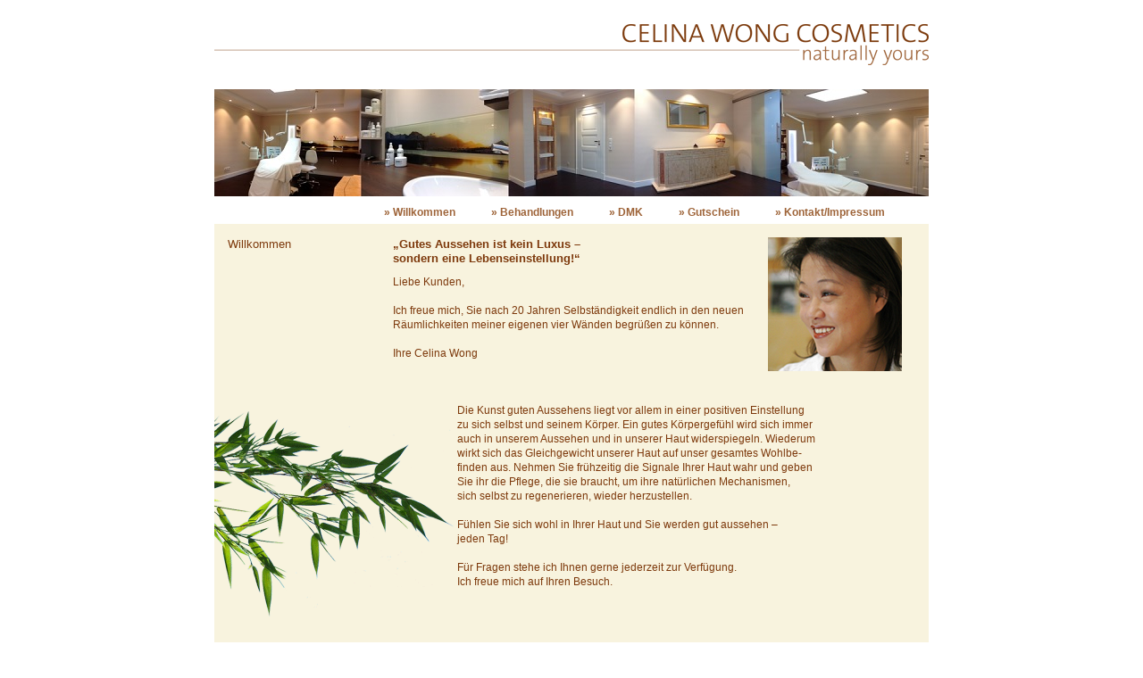

--- FILE ---
content_type: text/html
request_url: http://celinawong.com/
body_size: 1906
content:
<!DOCTYPE html PUBLIC "-//W3C//DTD XHTML 1.0 Transitional//EN"
    "http://www.w3.org/TR/xhtml1/DTD/xhtml1-transitional.dtd">
<html xmlns="http://www.w3.org/1999/xhtml">
<head>

<title>Celina Wong Cosmetics - Kosmetikstudio in Düsseldorf - Kosmetik</title>

<meta http-equiv="Content-Type" content="text/html; charset=utf-8" />

<meta name="author" content="Celina Wong" />
<meta name="Copyright" content="Copyright (c) 2009 by Celina Wong Cosmetics.  All Rights Reserved." />
<meta name="description" content="Gutes Aussehen ist kein Luxus – sondern eine Lebenseinstellung! Nutzen Sie unsere vielfältigen Behandlungsmethoden. Ihre Celina Wong" />
<meta name="keywords" content="Kosmetikstudio, Kosmetikinstitut, Düsseldorf, Stadtmitte, Zentrum, Kosmetik, Cosmetic, Naturkosmetik, Wellness, Entspannung, Massage, Cellulite, Make-up, Depilation, Celina, Wong, Hautpflege, Maniküre, Pediküre, DMK, Dr. Baumann, La Mer" /><meta name="revisit-after" content="5 days" />
<meta name="robots" content="follow,index" />

<link type="text/css" href="wong.css" rel="stylesheet" />

<style>
a.link {
	color: #9e6439; 
	text-decoration: none;
}

a.aktiv {
	color: #7d390c;
	text-decoration: none;
	border-bottom: 1px dotted #7d390c;
}
</style>
</head>

<body>
<div class="logo"></div>
<div class="bilder"></div>

<div class="menu">
  <li style="width: 150px;">&nbsp;</li>
  <li><a href="index.htm" target="_top">»&nbsp;Willkommen</a></li>
  <li><a href="behandlungen.htm" target="_top">»&nbsp;Behandlungen</a></li>
  <li><a href="dmk.htm" target="_top">»&nbsp;DMK</a></li>
  <li><a href="gutschein.htm" target="_top">»&nbsp;Gutschein</a></li>
  <li><a href="kontakt.htm" target="_top">»&nbsp;Kontakt/Impressum</a></li>
  </div>

<div id="cont2">
<div class="submenu">
    <li class="hl"><span<strong>Willkommen</strong></span></li><br />	
</div>

<div class="sub">

<div class="cont2hl">
<span>
<strong>„Gutes Aussehen ist kein Luxus –<br />
sondern eine Lebenseinstellung!“</strong>
</span>
</div>

<div class="cont2a"><span>Liebe Kunden,

Ich freue mich, Sie nach 20 Jahren Selbständigkeit endlich in den neuen
Räumlichkeiten meiner eigenen vier Wänden begrüßen zu können.

Ihre Celina Wong



                        Die Kunst guten Aussehens liegt vor allem in einer positiven Einstellung
                        zu sich selbst und seinem Körper. Ein gutes Körpergefühl wird sich immer
                        auch in unserem Aussehen und in unserer Haut widerspiegeln. Wiederum
                        wirkt sich das Gleichgewicht unserer Haut auf unser gesamtes Wohlbe-
                        finden aus. Nehmen Sie frühzeitig die Signale Ihrer Haut wahr und geben
                        Sie ihr die Pflege, die sie braucht, um ihre natürlichen Mechanismen,
                        sich selbst zu regenerieren, wieder herzustellen.

                        Fühlen Sie sich wohl in Ihrer Haut und Sie werden gut aussehen –
                        jeden Tag!

                        Für Fragen stehe ich Ihnen gerne jederzeit zur Verfügung.
                        Ich freue mich auf Ihren Besuch.

                            
</span>
</div>

</div>

<div class="pics"><img src="img/celina.jpg"></img></div>

</div>

<div style="width: 800px; height: 10px; margin: 0 auto 0 auto; padding-top: 0px; align: bottom;">
  <div align="left"> 
    <p align="left">
      <span> CELINA WONG COSMETICS | Wiesdorfer Straße 42 | 40591 Düsseldorf | Telefon: +49 (0)211 - 498 37 80 | 
        <strong><a href="mailto:cosmetics@celinawong.com">cosmetics@celinawong.com</a></strong> |
      </span> 
      <span>Öffnungszeiten: Termine nach Vereinbarung</span>
    </p>
  </div>
</div>
<script type="text/javascript">
var gaJsHost = (("https:" == document.location.protocol) ? "https://ssl." : "http://www.");
document.write(unescape("%3Cscript src='" + gaJsHost + "google-analytics.com/ga.js' type='text/javascript'%3E%3C/script%3E"));
</script>
<script type="text/javascript">
try {
var pageTracker = _gat._getTracker("UA-11934468-1");
pageTracker._trackPageview();
} catch(err) {}</script>
</body>
</html>


--- FILE ---
content_type: text/css
request_url: http://celinawong.com/wong.css
body_size: 707
content:
body {
	padding: 0;	
	margin: 0;
	height: auto;
	min-height: 100%;
	font-family: "Trebuchet MS", Verdana, Helvetica, Arial, sans-serif;
	font-size: 12px; 
	line-height: 16px;
	color: #7d390c;
}

a {
	color: #9e6439;
	text-decoration: none; 
}

a:hover { 
	color: #7d390c;
	text-decoration: underline;
}



/* Basic =================================*/

.logo{
	margin: 0 auto 0 auto;
	width: 800px;
	height: 100px;
	background: url(img/lg_wong.gif) no-repeat;
}

.bilder{
	margin: 0 auto 0 auto;
	width: 800px;
	height: 120px;
	background: url(img/bilder_1.jpg) no-repeat;

}

#cont2{
	margin: 0 auto 0 auto;
	width: 800px;
	height: 500px;
	background: #f8f3de;
	background-image: url(img/bamboo_1.png);
	background-repeat: no-repeat;
	background-position: 0px 210px;

}

/* Menu =================================*/

.menu {
	width: 800px;
	height: 21px;
	margin: 10px auto 0px auto;
	font-family: "Trebuchet MS", Verdana, Helvetica, Arial, sans-serif;
	font-size: 12px; 
	font-weight: bold;
}

.menu a {
	color: #9e6439;
	text-decoration: none; 
}

.menu a:hover {
	color: #7d390c;
}

.menu li {
	float: left;
	margin-right: 40px;
	list-style: none;
}


/* Sub-Menu =================================*/

.submenu {
	width: 165px;
	min-height: 360px;
	margin: 15px 0 0 15px;
	font-family: "Trebuchet MS", Verdana, Helvetica, Arial, sans-serif;
	font-size: 12px; 
	float: left;
}

.submenu a {
	color: #9e6439;
	text-decoration: none; 
}

.submenu a:hover, submenu a:active {
	color: #7d390c;
}



.submenu li {
	list-style: none;
}

.submenu .hl {
	font-size: 13px; 

}



/* Rechte Seite =================================*/

.pics{
	width: 150px;
	min-height: 405px;
	margin-top: 15px;
	padding-left: 20px;
	float: left;
}

.sub{
	width: 400px;
	padding-left: 20px;
	float: left;
}

.cont2hl{
	width: 400px;
	margin-top: 15px;
	float: left;
	font-size: 13px;
	font-weight: bold;
	font-family: "Trebuchet MS", Verdana, Helvetica, Arial, sans-serif;
}

.cont2hl a{
	font-family: "Trebuchet MS", Verdana, Helvetica, Arial, sans-serif;
	font-size: 13px; 
	font-weight: bold;
	text-decoration: none; 
	color: #9e6439;
}


.cont2hl a .info{
	font-family: "Trebuchet MS", Verdana, Helvetica, Arial, sans-serif;
	font-size: 12px; 
	line-height: 16px;
	color: #7d390c;
	text-decoration: none; 
	visibility:hidden;
}

.cont2hl a:hover .info{
	visibility:visible;
}


.cont2a{
	margin-top: 10px;
	width: 400px;
	float: left;
	white-space: pre;
}


.cont2a a{
	text-decoration: none; 
}

.cont2a a .info{
	visibility:hidden;
	text-decoration: none; 
}

.cont2a a:hover .info{
	visibility:visible;
}